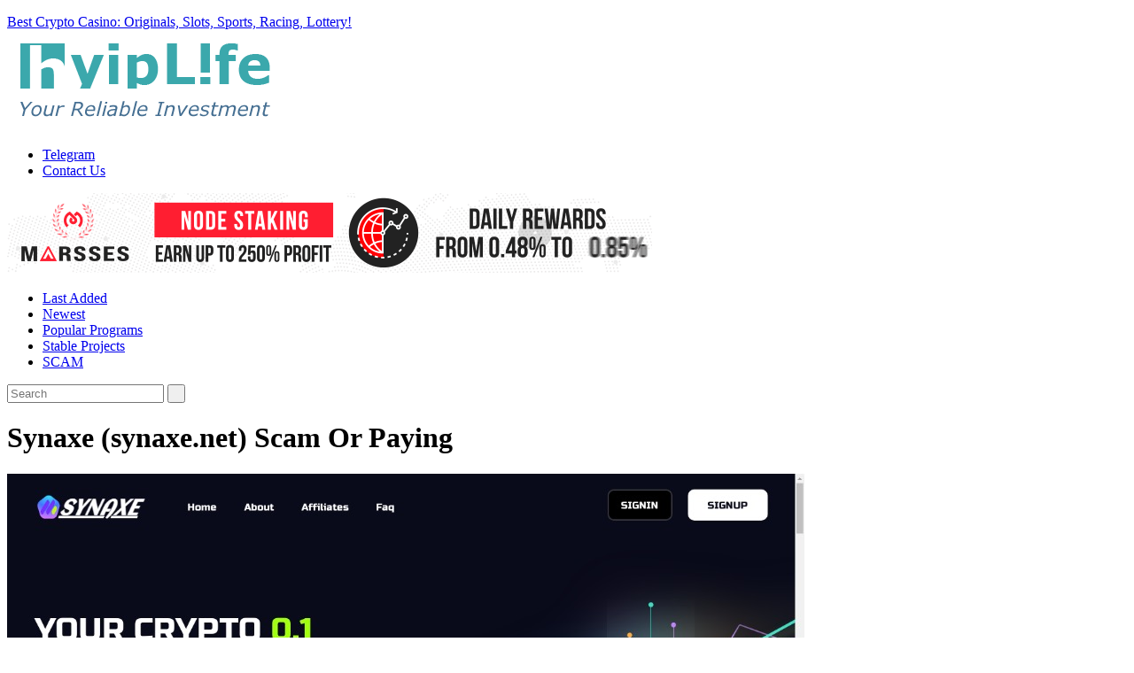

--- FILE ---
content_type: text/html; charset=UTF-8
request_url: https://hyiplife.pro/synaxe.html
body_size: 4171
content:
<!DOCTYPE html PUBLIC "-//W3C//DTD XHTML 1.0 Strict//EN" 
  "http://www.w3.org/TR/xhtml1/DTD/xhtml1-strict.dtd">
 <html xmlns="http://www.w3.org/1999/xhtml">
<head>
<meta http-equiv="content-type" content="text/html; charset=utf-8" />
<link href="/favicon.ico" rel="shortcut icon" type="image/x-icon" />
<meta name="viewport" content="width=1120" />
<meta name="robots" content="index, follow" />
<meta name="keywords" content="Synaxe (synaxe.net) Reviews: Scam Or Paying - HYIP Monitor" />
<meta name="description" content="Synaxe (synaxe.net) Reviews: Scam Or Paying - HYIP Monitor" />
<link rel="stylesheet" href="/tpl/style.css?v=1727721921" type="text/css" media="screen" />
<meta property="og:image" content="https://hyiplife.pro/poster/22/3217.jpg" />
<script type="text/javascript" src="/js/hyiplife.js?v=1.12"></script>
<title>Synaxe (synaxe.net) Reviews: Scam Or Paying - HYIP Monitor</title>
</head>

<script type="text/javascript">
document.ondragstart=nocopy;
document.onselectstart=nocopy;
document.oncontextmenu=nocopy;
function nocopy() {return false;}
document.oncontextmenu = function(e){
var obj=(e) ? e.target : event.srcElement;
if (obj.tagName.toUpperCase()=="INPUT" || obj.tagName.toUpperCase()=="TEXTAREA" || obj.tagName.toUpperCase()=="PASSWORD" || obj.tagName.toUpperCase()=="A" || obj.id=="yesrigth" || obj.id=="chatmes") {return true;} else {return false;}
}
function noleft(e){
var obj=(e) ? e.target : event.srcElement;
if (obj.tagName.toUpperCase()=="INPUT" || obj.tagName.toUpperCase()=="TEXTAREA" || obj.tagName.toUpperCase()=="PASSWORD" || obj.tagName.toUpperCase()=="SELECT" || obj.id=="yesrigth" || obj.id=="chatmes") {return true;} else {return false;}
}
function catchControlKeys(event){
var code=event.keyCode ? event.keyCode : event.which ? event.which : null;
if (event.ctrlKey){
if (code == 21) return false;
if (code == 114) return false;
if (code == 117) return false;
if (code == 85) return false;
if (code == 3) return false;
if (code == 99) return false;
if (code == 67) return false;
if (code == 1) return false;
if (code == 97) return false;
if (code == 65) return false;
}
}
</script>
<body onmousedown="return noleft(event);" onkeypress="return catchControlKeys(event);">	<div id="cont">
		<div id="top">
			<p class="int"> </p>
			<div class="arrow-right"></div><a class="adv" target="_blank" href="/golink.php?id=3">Best Crypto Casino: Originals, Slots, Sports, Racing, Lottery!</a>		</div>
		<div id="clear"></div>
		<div id="google_translate_element"></div>
		<div id="lefttop">
			<a class="logo" href="/">
				<img src="/img/logo.png">
				<div id="logo"></div>
			</a>
			<div id="topmenu">
				<ul>
					<li><a target="_blank" href="/gocomment.php?https://t.me/hyiplife_pro">Telegram</a></li>
					<li><a  href="/contact">Contact Us</a></li>
				</ul>
			</div>
		</div>
		<a target="_blank" class="topbanner" href="/gobanner.php?id=3982"><img src="/images/banners/8/3982.jpg"></a><div id="clear"></div>
		<div id="undertop">
			<div id="menu">
				<ul>
					<li><a  href="/last-added-hyip-programs.html">Last Added</a></li>
					<li><a  href="/new-hyip-programs.html">Newest</a></li>
					<li><a  href="/popular-hyip-programs.html">Popular Programs</a></li>
					<li><a  href="/stable-hyip-programs.html">Stable Projects</a></li>
					<li><a  href="/latest-scam-programs.html">SCAM</a></li>
					
				</ul>
			</div>
			<div id="searchright">
				<form action="/search/" method="get">
					<input type="text" name="query" value="" placeholder="Search">
					<input class="sbut" type="submit" value=" ">
				</form>
			</div>
		</div>
		<div id="clear"></div>

		<div id="center">
			<h1>Synaxe (synaxe.net) Scam Or Paying</h1>
			<div id="clear"></div>
			<div id="fnposter">
				<img src="/poster/22/3217.jpg" alt="Synaxe">
			</div>
			<div id="ttx">
				<ul>
					<li><b>Site:</b> https://synaxe.net</li>
					<li><b>Category:</b> <a href="/high-yield-hyips">high yield hyips</a>, <a href="/archive">archive</a></li>
					<li><b>Started:</b> September 19, 2022 (<b>16 days</b>)</li>
					<li><b>Referral Bonus:</b> 5 - 2 - 1%</li>
					<li><b>Deposit Min:</b> 10 USD</li>
					<li><b>Payout Min:</b> 1 USD</li><li><b>Yield:</b> 60% per month</li>
					<li><b>Status:</b> 
					<a class="statusred"  href="/search/?query=Not paying">NOT PAYING (SCAM)</a> since October 5, 2022
					</li>
				</ul>
			</div>
			<div id="clear"></div>
			<div id="hyipvote">
				<!--
				<p id="hyippay" onclick="hyip_votes(3217, 1);">Paying 0%</p>
				<p id="hyipscam" onclick="hyip_votes(3217, 2);">Scam 100%</p>
				--><p id="hyipgosite" class="cd scam w100p">Do Not Register on Synaxe</p>
			</div>
			<div id="clear"></div>
			<h2 class="title">Similar HYIPs</h2>
			<div id="clear"></div>
			<div id="analog">
				<a href="/xgoplus.html"><img src="/poster/29/4317_sm.jpg"><b>XGoPlus</b> <br>Yield: 17.6% per month</a>
			</div>
			<div id="analog">
				<a href="/adexfunds.html"><img src="/poster/30/4367_sm.jpg"><b>AdexFunds</b> <br>Yield: 17% per month</a>
			</div>
			<div id="analog" class="mr0">
				<a href="/crypto-wise.html"><img src="/poster/30/4407_sm.jpg"><b>Crypto Wise</b> <br>Yield: 21.7% per month</a>
			</div>
			<div id="analog" class="vr mr0">
				<a href="/bitbullpro-ltd.html"><img src="/poster/27/3993_sm.jpg"><b>BitBullPro Ltd</b> <br>Yield: 50% per month</a>
			</div><div id="clear"></div>
			<div id="analog">
				<a href="/hyperfund.html"><img src="/poster/30/4398_sm.jpg"><b>Hyperfund</b> <br>Yield: 18% per month</a>
			</div>
			<div id="analog">
				<a href="/ramona-investment.html"><img src="/poster/29/4298_sm.jpg"><b>Ramona Investment</b> <br>Yield: 30% per month</a>
			</div>
			<div id="analog" class="mr0">
				<a href="/wildzo.html"><img src="/poster/30/4408_sm.jpg"><b>Wildzo</b> <br>Yield: 20% per month</a>
			</div>
			<div id="analog" class="vr mr0">
				<a href="/wexon.html"><img src="/poster/29/4326_sm.jpg"><b>Wexon</b> <br>Yield: 30% per month</a>
			</div><div id="clear"></div>
			<div id="analog">
				<a href="/ai4ria.html"><img src="/poster/30/4369_sm.jpg"><b>Ai4ria</b> <br>Yield: 18% per month</a>
			</div>
			<div id="analog">
				<a href="/tar-global.html"><img src="/poster/29/4338_sm.jpg"><b>Tar global</b> <br>Yield: 16% per month</a>
			</div>
			<div id="analog" class="mr0">
				<a href="/loanledger.html"><img src="/poster/30/4364_sm.jpg"><b>Loanledger</b> <br>Yield: 22.5% per month</a>
			</div>
			<div id="analog" class="vr mr0">
				<a href="/coinexis.html"><img src="/poster/30/4391_sm.jpg"><b>Coinexis</b> <br>Yield: 34% per month</a>
			</div><div id="clear"></div>
			<div id="clear"></div><a target="_blank" class="mt15 vl" href="/gobanner.php?id=3998"><img src="/images/banners/8/3998.jpg"></a><div id="clear"></div>
			<div id="clear"></div>
			<h2 class="title wauto mb10">Synaxe Reviews</h2>
			<div id="reytdiv">
			<p>Rating: 10.0 (0)</p>
			<div id="reyt"><div class="rate" title="Rating: 10.0 votes: 0"><div style="width:100%"></div></div>
			</div>
			</div>
			<div id="clear"></div><div id="clear"></div><div id="blog"><p>No reviews</p></div><div id="blog"><br><p class="tac"><a href="/join">Join</a> or <a href="/login">Login</a> to write a review.</p></div><div id="clear"></div><br><br><div id="clear"></div>
<script type="text/javascript">
var oldmes=0;
var oldlvl=0;
var partid=3217;
</script>
		
		
		
			<a id="plinkgo" target="_blank" href="#" style="display:none;"></a>
			<div id="clear"></div>
		</div>
		<div id="right">
			<div id="rlbutton">
				<a class="enter" href="/login">Login</a>
				<a class="reg" href="/join">Join</a>
			</div>
			<div id="clear"></div>
			<ul class="rmenu">
				<li><a href="/super-profitable-hyips">Super Profitable HYIPs<p class="vr mr10 p0 mt0">(4)</p></a></li>
				<li><a class="open" href="/high-yield-hyips">High Yield HYIPs<p class="vr mr10 p0 mt0">+2 (13)</p></a></li>
				<li><a href="/long-term-hyips">Long Term HYIPs<p class="vr mr10 p0 mt0">+1 (10)</p></a></li>
				<li><a href="/hourly-paying-hyips">Hourly Paying HYIPs<p class="vr mr10 p0 mt0">(0)</p></a></li>
				<!--<li><a href="/smart-contract-hyips">Smart Contract HYIPs<p class="vr mr10 p0 mt0">(0)</p></a></li>-->
				<li><a href="/bitcoin-games">Bitcoin Games<p class="vr mr10 p0 mt0">(7)</p></a></li>
				<li><a href="/online-gambling">Online Casino and Betting<p class="vr mr10 p0 mt0">(5)</p></a></li>
			</ul>
			<div id="clear"></div>
			<div id="rigthtitle">
				<p class="title">New HYIPs</p>
				<a href="/search/?query=Paying">All News</a>
			</div>
			<div id="clear"></div>
			<ul class="popular">
				<li><a href="/wildzo.html"><b>Wildzo</b><i>Jan 20, 26</i></a></li>
				<li><a href="/crypto-wise.html"><b>Crypto Wise</b><i>Jan 20, 26</i></a></li>
				<li><a href="/fin-profit.html"><b>Fin-Profit</b><i>Jan 19, 26</i></a></li>
				<li><a href="/bithubtrade-ltd.html"><b>Bithubtrade Ltd</b><i>Jan 13, 26</i></a></li>
				<li><a href="/swapgain.html"><b>Swapgain</b><i>Jan 11, 26</i></a></li>
				<li><a href="/neutys.html"><b>Neutys</b><i>Dec 21, 25</i></a></li>
				<li><a href="/hyperfund.html"><b>Hyperfund</b><i>Dec 13, 25</i></a></li>
				<li><a href="/8finity.html"><b>8Finity</b><i>Dec 11, 25</i></a></li>
				<li><a href="/coinexis.html"><b>Coinexis</b><i>Nov 29, 25</i></a></li>
				<li><a href="/alpha-income.html"><b>Alpha-Income</b><i>Oct 20, 25</i></a></li>
			</ul>
			<div id="clear"></div>
			<div id="rigthtitle" class="scam">
				<p class="title">Latest SCAMs</p>
				<a href="/search/?query=Not%20paying">All SCAMs</a>
			</div>
			<div id="clear"></div>
			<ul class="popular scam">
				<li><a href="/wexio.html"><b>Wexio</b><i>Jan 17, 26</i></a></li>
				<li><a href="/gemining.html"><b>Gemining</b><i>Jan 15, 26</i></a></li>
				<li><a href="/crynex.html"><b>Crynex</b><i>Jan 15, 26</i></a></li>
				<li><a href="/realtrading.html"><b>Realtrading</b><i>Jan 13, 26</i></a></li>
				<li><a href="/wfg1.html"><b>WFG1</b><i>Jan 11, 26</i></a></li>
				<li><a href="/goldenprice.html"><b>GoldenPrice</b><i>Jan 9, 26</i></a></li>
				<li><a href="/voltre-7.html"><b>Voltre 7</b><i>Jan 9, 26</i></a></li>
				<li><a href="/weekly-yields.html"><b>Weekly Yields</b><i>Jan 3, 26</i></a></li>
				<li><a href="/bevoyage.html"><b>BeVoyage</b><i>Dec 30, 25</i></a></li>
				<li><a href="/pro-multi.html"><b>Pro-Multi</b><i>Dec 24, 25</i></a></li>
			</ul>
			<div id="clear"></div>
			<div id="rigthtitle" class="comments">
				<p class="title">Last Comments</p>
			</div>
			<div id="clear"></div>
			<ul class="popular comments">
				<li><a style="height:auto;" href="/marsses.html"><b class="colgreen2">Marsses</b>
				<div id="clear"></div>
				<p class="wbba">Payout
4.3 USDT
https://bscscan.com/tx/0x6d01abfb77c226abb8cbca99c1979e67b1bb3e074bb2fa55cb706604559...</p></a></li>
				<li><a style="height:auto;" href="/wexon.html"><b class="colgreen2">Wexon</b>
				<div id="clear"></div>
				<p class="wbba">Payout
65.59999999 DOGE
https://dogechain.info/tx/39368d09979416d486c80c0a5dd98a8d1e8185b1fd6a65b564...</p></a></li>
				<li><a style="height:auto;" href="/loanledger.html"><b class="colgreen2">Loanledger</b>
				<div id="clear"></div>
				<p class="wbba">Payout
1.25 USDT
https://bscscan.com/tx/0x489071ed295043bc286d6ae9530f31d5cb6ec67024d1f9f394b91fa386...</p></a></li>
				<li><a style="height:auto;" href="/bitbullpro-ltd.html"><b class="colgreen2">BitBullPro Ltd</b>
				<div id="clear"></div>
				<p class="wbba">Payout
0.00029617 BTC
https://blockchair.com/bitcoin/transaction/e1e97e40c0a52192bf5e4139a23c64ae79a...</p></a></li>
				<li><a style="height:auto;" href="/coinexis.html"><b class="colgreen2">Coinexis</b>
				<div id="clear"></div>
				<p class="wbba">Payout
1 USDT
https://bscscan.com/tx/0x1584b94a0cbb0e7d3fa67196399d91460059dbd2096c1ed4c875d7aff68cc...</p></a></li>
				<li><a style="height:auto;" href="/neutys.html"><b class="colgreen2">Neutys</b>
				<div id="clear"></div>
				<p class="wbba">Payout
1.2 USDT
https://bscscan.com/tx/0x7e6c968e34fbdb6765c9dc964670dffab73bc6bf2ed5943f031b4a46e8a...</p></a></li>
				<li><a style="height:auto;" href="/gemining.html"><b class="colgreen2">Gemining</b>
				<div id="clear"></div>
				<p class="wbba">Payout
12.6 USDT
https://bscscan.com/tx/0xe54ad6fb50c7091d557bd24d06a154d9e06972c43992a453d27d66aeb9...</p></a></li>
				<li><a style="height:auto;" href="/duckdice.html"><b class="colgreen2">DuckDice</b>
				<div id="clear"></div>
				<p class="wbba">Payout
82 TRX
https://tronscan.io/#/transaction/447f74656ca04b6008141edc64fd100242dd2fa10857f4a1df...</p></a></li>
				<li><a style="height:auto;" href="/adexfunds.html"><b class="colgreen2">AdexFunds</b>
				<div id="clear"></div>
				<p class="wbba">Payout
Incoming transaction #1403025:
From: U35733433945372
To: U77088919224784
Amount: 1.30 USD
Des...</p></a></li>
				<li><a style="height:auto;" href="/pro-multi.html"><b class="colgreen2">Pro-Multi</b>
				<div id="clear"></div>
				<p class="wbba">Payout
5 USDT
https://bscscan.com/tx/0xa37a6db17f8d495005dc70d9e0f0c25ed349c6567556af61b437ec668c0b6...</p></a></li>
			<div id="clear"></div>
			<div id="separ_swim_blok"></div>
			<div id="swimbanner"><a target="_blank" class="rightbanner" href="/gobanner.php?id=3997"><img src="/images/banners/8/3997.jpg"></a>
				<div id="clear"></div>
			</div>
			<div id="clear"></div>
<script type="text/javascript">
var swim_pos=9999;
var futor_pos=9999;
var page_heigth=9999;
window.onscroll=function() {
	var scrollTop = window.pageYOffset || document.documentElement.scrollTop;
	var page_heigth = Math.max(document.body.scrollHeight, document.documentElement.scrollHeight, document.body.offsetHeight, document.documentElement.offsetHeight, document.body.clientHeight, document.documentElement.clientHeight);
	put_swim_blok();
}
window.onload=function() {put_swim_blok();}
</script>
		</div>		<div id="clear"></div>
		<div id="futor">
			<a href="/">HyipLife.pro</a> &copy;2018-2026		</div>
	</div>
</div>
<div style="height:0px;">
</div>
<script defer src="https://static.cloudflareinsights.com/beacon.min.js/vcd15cbe7772f49c399c6a5babf22c1241717689176015" integrity="sha512-ZpsOmlRQV6y907TI0dKBHq9Md29nnaEIPlkf84rnaERnq6zvWvPUqr2ft8M1aS28oN72PdrCzSjY4U6VaAw1EQ==" data-cf-beacon='{"version":"2024.11.0","token":"4136002affe24833be20aaf46808c5f5","r":1,"server_timing":{"name":{"cfCacheStatus":true,"cfEdge":true,"cfExtPri":true,"cfL4":true,"cfOrigin":true,"cfSpeedBrain":true},"location_startswith":null}}' crossorigin="anonymous"></script>
</body>
</html>